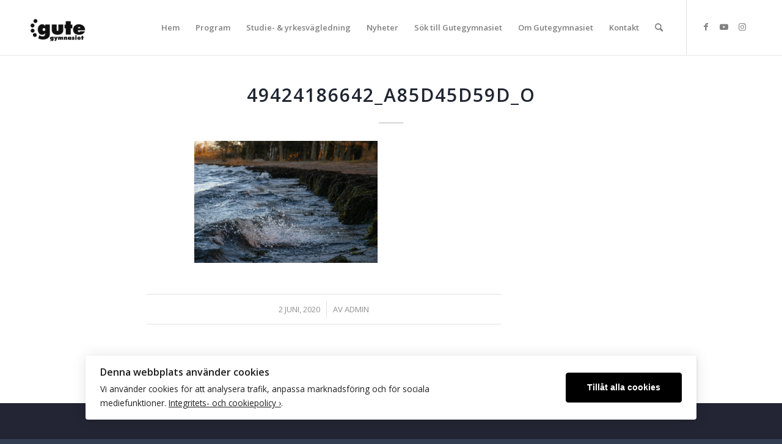

--- FILE ---
content_type: text/html; charset=UTF-8
request_url: https://gutegymnasiet.se/portfolio-item/nova/49424186642_a85d45d59d_o/
body_size: 88144
content:
<!DOCTYPE html>
<html dir="ltr" lang="sv-SE" prefix="og: https://ogp.me/ns#" class="html_stretched responsive av-preloader-disabled  html_header_top html_logo_left html_main_nav_header html_menu_right html_slim html_header_sticky html_header_shrinking_disabled html_mobile_menu_phone html_header_searchicon html_content_align_center html_header_unstick_top html_header_stretch_disabled html_minimal_header html_minimal_header_shadow html_elegant-blog html_av-submenu-hidden html_av-submenu-display-click html_av-overlay-side html_av-overlay-side-classic html_av-submenu-noclone html_entry_id_11711 av-cookies-no-cookie-consent av-no-preview av-default-lightbox html_text_menu_active av-mobile-menu-switch-default">
<head>
<meta charset="UTF-8" />
<meta name="robots" content="index, follow" />


<!-- mobile setting -->
<meta name="viewport" content="width=device-width, initial-scale=1">

<!-- Scripts/CSS and wp_head hook -->
<title>49424186642_a85d45d59d_o | Gutegymnasiet</title>

		<!-- All in One SEO 4.9.3 - aioseo.com -->
	<meta name="robots" content="max-image-preview:large" />
	<meta name="author" content="admin"/>
	<link rel="canonical" href="https://gutegymnasiet.se/portfolio-item/nova/49424186642_a85d45d59d_o/" />
	<meta name="generator" content="All in One SEO (AIOSEO) 4.9.3" />
		<meta property="og:locale" content="sv_SE" />
		<meta property="og:site_name" content="Gutegymnasiet" />
		<meta property="og:type" content="article" />
		<meta property="og:title" content="49424186642_a85d45d59d_o | Gutegymnasiet" />
		<meta property="og:url" content="https://gutegymnasiet.se/portfolio-item/nova/49424186642_a85d45d59d_o/" />
		<meta property="fb:admins" content="101694326700495" />
		<meta property="article:published_time" content="2020-06-02T12:55:31+00:00" />
		<meta property="article:modified_time" content="2020-06-02T12:55:31+00:00" />
		<meta property="article:publisher" content="https://www.facebook.com/gutegymnasiet/" />
		<meta name="twitter:card" content="summary" />
		<meta name="twitter:title" content="49424186642_a85d45d59d_o | Gutegymnasiet" />
		<script type="application/ld+json" class="aioseo-schema">
			{"@context":"https:\/\/schema.org","@graph":[{"@type":"BreadcrumbList","@id":"https:\/\/gutegymnasiet.se\/portfolio-item\/nova\/49424186642_a85d45d59d_o\/#breadcrumblist","itemListElement":[{"@type":"ListItem","@id":"https:\/\/gutegymnasiet.se#listItem","position":1,"name":"Home","item":"https:\/\/gutegymnasiet.se","nextItem":{"@type":"ListItem","@id":"https:\/\/gutegymnasiet.se\/portfolio-item\/nova\/49424186642_a85d45d59d_o\/#listItem","name":"49424186642_a85d45d59d_o"}},{"@type":"ListItem","@id":"https:\/\/gutegymnasiet.se\/portfolio-item\/nova\/49424186642_a85d45d59d_o\/#listItem","position":2,"name":"49424186642_a85d45d59d_o","previousItem":{"@type":"ListItem","@id":"https:\/\/gutegymnasiet.se#listItem","name":"Home"}}]},{"@type":"ItemPage","@id":"https:\/\/gutegymnasiet.se\/portfolio-item\/nova\/49424186642_a85d45d59d_o\/#itempage","url":"https:\/\/gutegymnasiet.se\/portfolio-item\/nova\/49424186642_a85d45d59d_o\/","name":"49424186642_a85d45d59d_o | Gutegymnasiet","inLanguage":"sv-SE","isPartOf":{"@id":"https:\/\/gutegymnasiet.se\/#website"},"breadcrumb":{"@id":"https:\/\/gutegymnasiet.se\/portfolio-item\/nova\/49424186642_a85d45d59d_o\/#breadcrumblist"},"author":{"@id":"https:\/\/gutegymnasiet.se\/author\/admin\/#author"},"creator":{"@id":"https:\/\/gutegymnasiet.se\/author\/admin\/#author"},"datePublished":"2020-06-02T14:55:31+02:00","dateModified":"2020-06-02T14:55:31+02:00"},{"@type":"Organization","@id":"https:\/\/gutegymnasiet.se\/#organization","name":"Gutegymnasiet","description":"Valet \u00e4r ditt!","url":"https:\/\/gutegymnasiet.se\/","sameAs":["https:\/\/www.facebook.com\/gutegymnasiet\/","https:\/\/www.instagram.com\/gutegymnasiet\/"]},{"@type":"Person","@id":"https:\/\/gutegymnasiet.se\/author\/admin\/#author","url":"https:\/\/gutegymnasiet.se\/author\/admin\/","name":"admin","image":{"@type":"ImageObject","@id":"https:\/\/gutegymnasiet.se\/portfolio-item\/nova\/49424186642_a85d45d59d_o\/#authorImage","url":"https:\/\/secure.gravatar.com\/avatar\/3f6dc11d3b2dacd1256c2cfbeb1a3b7a00a9ef49f6e07952949f7ac0ae440158?s=96&d=mm&r=g","width":96,"height":96,"caption":"admin"}},{"@type":"WebSite","@id":"https:\/\/gutegymnasiet.se\/#website","url":"https:\/\/gutegymnasiet.se\/","name":"Gutegymnasiet","description":"Valet \u00e4r ditt!","inLanguage":"sv-SE","publisher":{"@id":"https:\/\/gutegymnasiet.se\/#organization"}}]}
		</script>
		<!-- All in One SEO -->

<link rel='dns-prefetch' href='//stats.wp.com' />
<link rel='dns-prefetch' href='//use.fontawesome.com' />
<link rel="alternate" type="application/rss+xml" title="Gutegymnasiet &raquo; Webbflöde" href="https://gutegymnasiet.se/feed/" />
<link rel="alternate" type="application/rss+xml" title="Gutegymnasiet &raquo; Kommentarsflöde" href="https://gutegymnasiet.se/comments/feed/" />
<link rel="alternate" title="oEmbed (JSON)" type="application/json+oembed" href="https://gutegymnasiet.se/wp-json/oembed/1.0/embed?url=https%3A%2F%2Fgutegymnasiet.se%2Fportfolio-item%2Fnova%2F49424186642_a85d45d59d_o%2F" />
<link rel="alternate" title="oEmbed (XML)" type="text/xml+oembed" href="https://gutegymnasiet.se/wp-json/oembed/1.0/embed?url=https%3A%2F%2Fgutegymnasiet.se%2Fportfolio-item%2Fnova%2F49424186642_a85d45d59d_o%2F&#038;format=xml" />

<!-- google webfont font replacement -->

			<script type='text/javascript'>

				(function() {

					/*	check if webfonts are disabled by user setting via cookie - or user must opt in.	*/
					var html = document.getElementsByTagName('html')[0];
					var cookie_check = html.className.indexOf('av-cookies-needs-opt-in') >= 0 || html.className.indexOf('av-cookies-can-opt-out') >= 0;
					var allow_continue = true;
					var silent_accept_cookie = html.className.indexOf('av-cookies-user-silent-accept') >= 0;

					if( cookie_check && ! silent_accept_cookie )
					{
						if( ! document.cookie.match(/aviaCookieConsent/) || html.className.indexOf('av-cookies-session-refused') >= 0 )
						{
							allow_continue = false;
						}
						else
						{
							if( ! document.cookie.match(/aviaPrivacyRefuseCookiesHideBar/) )
							{
								allow_continue = false;
							}
							else if( ! document.cookie.match(/aviaPrivacyEssentialCookiesEnabled/) )
							{
								allow_continue = false;
							}
							else if( document.cookie.match(/aviaPrivacyGoogleWebfontsDisabled/) )
							{
								allow_continue = false;
							}
						}
					}

					if( allow_continue )
					{
						var f = document.createElement('link');

						f.type 	= 'text/css';
						f.rel 	= 'stylesheet';
						f.href 	= '//fonts.googleapis.com/css?family=Open+Sans:400,600%7CLato:300,400,700&display=auto';
						f.id 	= 'avia-google-webfont';

						document.getElementsByTagName('head')[0].appendChild(f);
					}
				})();

			</script>
			<style id='wp-img-auto-sizes-contain-inline-css' type='text/css'>
img:is([sizes=auto i],[sizes^="auto," i]){contain-intrinsic-size:3000px 1500px}
/*# sourceURL=wp-img-auto-sizes-contain-inline-css */
</style>
<link rel='stylesheet' id='avia-grid-css' href='https://gutegymnasiet.se/wp-content/themes/enfold/css/grid.css?ver=5.1.1' type='text/css' media='all' />
<link rel='stylesheet' id='avia-base-css' href='https://gutegymnasiet.se/wp-content/themes/enfold/css/base.css?ver=5.1.1' type='text/css' media='all' />
<link rel='stylesheet' id='avia-layout-css' href='https://gutegymnasiet.se/wp-content/themes/enfold/css/layout.css?ver=5.1.1' type='text/css' media='all' />
<link rel='stylesheet' id='avia-module-audioplayer-css' href='https://gutegymnasiet.se/wp-content/themes/enfold/config-templatebuilder/avia-shortcodes/audio-player/audio-player.css?ver=6.9' type='text/css' media='all' />
<link rel='stylesheet' id='avia-module-blog-css' href='https://gutegymnasiet.se/wp-content/themes/enfold/config-templatebuilder/avia-shortcodes/blog/blog.css?ver=6.9' type='text/css' media='all' />
<link rel='stylesheet' id='avia-module-postslider-css' href='https://gutegymnasiet.se/wp-content/themes/enfold/config-templatebuilder/avia-shortcodes/postslider/postslider.css?ver=6.9' type='text/css' media='all' />
<link rel='stylesheet' id='avia-module-button-css' href='https://gutegymnasiet.se/wp-content/themes/enfold/config-templatebuilder/avia-shortcodes/buttons/buttons.css?ver=6.9' type='text/css' media='all' />
<link rel='stylesheet' id='avia-module-buttonrow-css' href='https://gutegymnasiet.se/wp-content/themes/enfold/config-templatebuilder/avia-shortcodes/buttonrow/buttonrow.css?ver=6.9' type='text/css' media='all' />
<link rel='stylesheet' id='avia-module-button-fullwidth-css' href='https://gutegymnasiet.se/wp-content/themes/enfold/config-templatebuilder/avia-shortcodes/buttons_fullwidth/buttons_fullwidth.css?ver=6.9' type='text/css' media='all' />
<link rel='stylesheet' id='avia-module-catalogue-css' href='https://gutegymnasiet.se/wp-content/themes/enfold/config-templatebuilder/avia-shortcodes/catalogue/catalogue.css?ver=6.9' type='text/css' media='all' />
<link rel='stylesheet' id='avia-module-comments-css' href='https://gutegymnasiet.se/wp-content/themes/enfold/config-templatebuilder/avia-shortcodes/comments/comments.css?ver=6.9' type='text/css' media='all' />
<link rel='stylesheet' id='avia-module-contact-css' href='https://gutegymnasiet.se/wp-content/themes/enfold/config-templatebuilder/avia-shortcodes/contact/contact.css?ver=6.9' type='text/css' media='all' />
<link rel='stylesheet' id='avia-module-slideshow-css' href='https://gutegymnasiet.se/wp-content/themes/enfold/config-templatebuilder/avia-shortcodes/slideshow/slideshow.css?ver=6.9' type='text/css' media='all' />
<link rel='stylesheet' id='avia-module-slideshow-contentpartner-css' href='https://gutegymnasiet.se/wp-content/themes/enfold/config-templatebuilder/avia-shortcodes/contentslider/contentslider.css?ver=6.9' type='text/css' media='all' />
<link rel='stylesheet' id='avia-module-countdown-css' href='https://gutegymnasiet.se/wp-content/themes/enfold/config-templatebuilder/avia-shortcodes/countdown/countdown.css?ver=6.9' type='text/css' media='all' />
<link rel='stylesheet' id='avia-module-gallery-css' href='https://gutegymnasiet.se/wp-content/themes/enfold/config-templatebuilder/avia-shortcodes/gallery/gallery.css?ver=6.9' type='text/css' media='all' />
<link rel='stylesheet' id='avia-module-gallery-hor-css' href='https://gutegymnasiet.se/wp-content/themes/enfold/config-templatebuilder/avia-shortcodes/gallery_horizontal/gallery_horizontal.css?ver=6.9' type='text/css' media='all' />
<link rel='stylesheet' id='avia-module-maps-css' href='https://gutegymnasiet.se/wp-content/themes/enfold/config-templatebuilder/avia-shortcodes/google_maps/google_maps.css?ver=6.9' type='text/css' media='all' />
<link rel='stylesheet' id='avia-module-gridrow-css' href='https://gutegymnasiet.se/wp-content/themes/enfold/config-templatebuilder/avia-shortcodes/grid_row/grid_row.css?ver=6.9' type='text/css' media='all' />
<link rel='stylesheet' id='avia-module-heading-css' href='https://gutegymnasiet.se/wp-content/themes/enfold/config-templatebuilder/avia-shortcodes/heading/heading.css?ver=6.9' type='text/css' media='all' />
<link rel='stylesheet' id='avia-module-rotator-css' href='https://gutegymnasiet.se/wp-content/themes/enfold/config-templatebuilder/avia-shortcodes/headline_rotator/headline_rotator.css?ver=6.9' type='text/css' media='all' />
<link rel='stylesheet' id='avia-module-hr-css' href='https://gutegymnasiet.se/wp-content/themes/enfold/config-templatebuilder/avia-shortcodes/hr/hr.css?ver=6.9' type='text/css' media='all' />
<link rel='stylesheet' id='avia-module-icon-css' href='https://gutegymnasiet.se/wp-content/themes/enfold/config-templatebuilder/avia-shortcodes/icon/icon.css?ver=6.9' type='text/css' media='all' />
<link rel='stylesheet' id='avia-module-icon-circles-css' href='https://gutegymnasiet.se/wp-content/themes/enfold/config-templatebuilder/avia-shortcodes/icon_circles/icon_circles.css?ver=6.9' type='text/css' media='all' />
<link rel='stylesheet' id='avia-module-iconbox-css' href='https://gutegymnasiet.se/wp-content/themes/enfold/config-templatebuilder/avia-shortcodes/iconbox/iconbox.css?ver=6.9' type='text/css' media='all' />
<link rel='stylesheet' id='avia-module-icongrid-css' href='https://gutegymnasiet.se/wp-content/themes/enfold/config-templatebuilder/avia-shortcodes/icongrid/icongrid.css?ver=6.9' type='text/css' media='all' />
<link rel='stylesheet' id='avia-module-iconlist-css' href='https://gutegymnasiet.se/wp-content/themes/enfold/config-templatebuilder/avia-shortcodes/iconlist/iconlist.css?ver=6.9' type='text/css' media='all' />
<link rel='stylesheet' id='avia-module-image-css' href='https://gutegymnasiet.se/wp-content/themes/enfold/config-templatebuilder/avia-shortcodes/image/image.css?ver=6.9' type='text/css' media='all' />
<link rel='stylesheet' id='avia-module-hotspot-css' href='https://gutegymnasiet.se/wp-content/themes/enfold/config-templatebuilder/avia-shortcodes/image_hotspots/image_hotspots.css?ver=6.9' type='text/css' media='all' />
<link rel='stylesheet' id='avia-module-magazine-css' href='https://gutegymnasiet.se/wp-content/themes/enfold/config-templatebuilder/avia-shortcodes/magazine/magazine.css?ver=6.9' type='text/css' media='all' />
<link rel='stylesheet' id='avia-module-masonry-css' href='https://gutegymnasiet.se/wp-content/themes/enfold/config-templatebuilder/avia-shortcodes/masonry_entries/masonry_entries.css?ver=6.9' type='text/css' media='all' />
<link rel='stylesheet' id='avia-siteloader-css' href='https://gutegymnasiet.se/wp-content/themes/enfold/css/avia-snippet-site-preloader.css?ver=6.9' type='text/css' media='all' />
<link rel='stylesheet' id='avia-module-menu-css' href='https://gutegymnasiet.se/wp-content/themes/enfold/config-templatebuilder/avia-shortcodes/menu/menu.css?ver=6.9' type='text/css' media='all' />
<link rel='stylesheet' id='avia-module-notification-css' href='https://gutegymnasiet.se/wp-content/themes/enfold/config-templatebuilder/avia-shortcodes/notification/notification.css?ver=6.9' type='text/css' media='all' />
<link rel='stylesheet' id='avia-module-numbers-css' href='https://gutegymnasiet.se/wp-content/themes/enfold/config-templatebuilder/avia-shortcodes/numbers/numbers.css?ver=6.9' type='text/css' media='all' />
<link rel='stylesheet' id='avia-module-portfolio-css' href='https://gutegymnasiet.se/wp-content/themes/enfold/config-templatebuilder/avia-shortcodes/portfolio/portfolio.css?ver=6.9' type='text/css' media='all' />
<link rel='stylesheet' id='avia-module-post-metadata-css' href='https://gutegymnasiet.se/wp-content/themes/enfold/config-templatebuilder/avia-shortcodes/post_metadata/post_metadata.css?ver=6.9' type='text/css' media='all' />
<link rel='stylesheet' id='avia-module-progress-bar-css' href='https://gutegymnasiet.se/wp-content/themes/enfold/config-templatebuilder/avia-shortcodes/progressbar/progressbar.css?ver=6.9' type='text/css' media='all' />
<link rel='stylesheet' id='avia-module-promobox-css' href='https://gutegymnasiet.se/wp-content/themes/enfold/config-templatebuilder/avia-shortcodes/promobox/promobox.css?ver=6.9' type='text/css' media='all' />
<link rel='stylesheet' id='avia-sc-search-css' href='https://gutegymnasiet.se/wp-content/themes/enfold/config-templatebuilder/avia-shortcodes/search/search.css?ver=6.9' type='text/css' media='all' />
<link rel='stylesheet' id='avia-module-slideshow-accordion-css' href='https://gutegymnasiet.se/wp-content/themes/enfold/config-templatebuilder/avia-shortcodes/slideshow_accordion/slideshow_accordion.css?ver=6.9' type='text/css' media='all' />
<link rel='stylesheet' id='avia-module-slideshow-feature-image-css' href='https://gutegymnasiet.se/wp-content/themes/enfold/config-templatebuilder/avia-shortcodes/slideshow_feature_image/slideshow_feature_image.css?ver=6.9' type='text/css' media='all' />
<link rel='stylesheet' id='avia-module-slideshow-fullsize-css' href='https://gutegymnasiet.se/wp-content/themes/enfold/config-templatebuilder/avia-shortcodes/slideshow_fullsize/slideshow_fullsize.css?ver=6.9' type='text/css' media='all' />
<link rel='stylesheet' id='avia-module-slideshow-fullscreen-css' href='https://gutegymnasiet.se/wp-content/themes/enfold/config-templatebuilder/avia-shortcodes/slideshow_fullscreen/slideshow_fullscreen.css?ver=6.9' type='text/css' media='all' />
<link rel='stylesheet' id='avia-module-slideshow-ls-css' href='https://gutegymnasiet.se/wp-content/themes/enfold/config-templatebuilder/avia-shortcodes/slideshow_layerslider/slideshow_layerslider.css?ver=6.9' type='text/css' media='all' />
<link rel='stylesheet' id='avia-module-social-css' href='https://gutegymnasiet.se/wp-content/themes/enfold/config-templatebuilder/avia-shortcodes/social_share/social_share.css?ver=6.9' type='text/css' media='all' />
<link rel='stylesheet' id='avia-module-tabsection-css' href='https://gutegymnasiet.se/wp-content/themes/enfold/config-templatebuilder/avia-shortcodes/tab_section/tab_section.css?ver=6.9' type='text/css' media='all' />
<link rel='stylesheet' id='avia-module-table-css' href='https://gutegymnasiet.se/wp-content/themes/enfold/config-templatebuilder/avia-shortcodes/table/table.css?ver=6.9' type='text/css' media='all' />
<link rel='stylesheet' id='avia-module-tabs-css' href='https://gutegymnasiet.se/wp-content/themes/enfold/config-templatebuilder/avia-shortcodes/tabs/tabs.css?ver=6.9' type='text/css' media='all' />
<link rel='stylesheet' id='avia-module-team-css' href='https://gutegymnasiet.se/wp-content/themes/enfold/config-templatebuilder/avia-shortcodes/team/team.css?ver=6.9' type='text/css' media='all' />
<link rel='stylesheet' id='avia-module-testimonials-css' href='https://gutegymnasiet.se/wp-content/themes/enfold/config-templatebuilder/avia-shortcodes/testimonials/testimonials.css?ver=6.9' type='text/css' media='all' />
<link rel='stylesheet' id='avia-module-timeline-css' href='https://gutegymnasiet.se/wp-content/themes/enfold/config-templatebuilder/avia-shortcodes/timeline/timeline.css?ver=6.9' type='text/css' media='all' />
<link rel='stylesheet' id='avia-module-toggles-css' href='https://gutegymnasiet.se/wp-content/themes/enfold/config-templatebuilder/avia-shortcodes/toggles/toggles.css?ver=6.9' type='text/css' media='all' />
<link rel='stylesheet' id='avia-module-video-css' href='https://gutegymnasiet.se/wp-content/themes/enfold/config-templatebuilder/avia-shortcodes/video/video.css?ver=6.9' type='text/css' media='all' />
<style id='wp-emoji-styles-inline-css' type='text/css'>

	img.wp-smiley, img.emoji {
		display: inline !important;
		border: none !important;
		box-shadow: none !important;
		height: 1em !important;
		width: 1em !important;
		margin: 0 0.07em !important;
		vertical-align: -0.1em !important;
		background: none !important;
		padding: 0 !important;
	}
/*# sourceURL=wp-emoji-styles-inline-css */
</style>
<style id='wp-block-library-inline-css' type='text/css'>
:root{--wp-block-synced-color:#7a00df;--wp-block-synced-color--rgb:122,0,223;--wp-bound-block-color:var(--wp-block-synced-color);--wp-editor-canvas-background:#ddd;--wp-admin-theme-color:#007cba;--wp-admin-theme-color--rgb:0,124,186;--wp-admin-theme-color-darker-10:#006ba1;--wp-admin-theme-color-darker-10--rgb:0,107,160.5;--wp-admin-theme-color-darker-20:#005a87;--wp-admin-theme-color-darker-20--rgb:0,90,135;--wp-admin-border-width-focus:2px}@media (min-resolution:192dpi){:root{--wp-admin-border-width-focus:1.5px}}.wp-element-button{cursor:pointer}:root .has-very-light-gray-background-color{background-color:#eee}:root .has-very-dark-gray-background-color{background-color:#313131}:root .has-very-light-gray-color{color:#eee}:root .has-very-dark-gray-color{color:#313131}:root .has-vivid-green-cyan-to-vivid-cyan-blue-gradient-background{background:linear-gradient(135deg,#00d084,#0693e3)}:root .has-purple-crush-gradient-background{background:linear-gradient(135deg,#34e2e4,#4721fb 50%,#ab1dfe)}:root .has-hazy-dawn-gradient-background{background:linear-gradient(135deg,#faaca8,#dad0ec)}:root .has-subdued-olive-gradient-background{background:linear-gradient(135deg,#fafae1,#67a671)}:root .has-atomic-cream-gradient-background{background:linear-gradient(135deg,#fdd79a,#004a59)}:root .has-nightshade-gradient-background{background:linear-gradient(135deg,#330968,#31cdcf)}:root .has-midnight-gradient-background{background:linear-gradient(135deg,#020381,#2874fc)}:root{--wp--preset--font-size--normal:16px;--wp--preset--font-size--huge:42px}.has-regular-font-size{font-size:1em}.has-larger-font-size{font-size:2.625em}.has-normal-font-size{font-size:var(--wp--preset--font-size--normal)}.has-huge-font-size{font-size:var(--wp--preset--font-size--huge)}.has-text-align-center{text-align:center}.has-text-align-left{text-align:left}.has-text-align-right{text-align:right}.has-fit-text{white-space:nowrap!important}#end-resizable-editor-section{display:none}.aligncenter{clear:both}.items-justified-left{justify-content:flex-start}.items-justified-center{justify-content:center}.items-justified-right{justify-content:flex-end}.items-justified-space-between{justify-content:space-between}.screen-reader-text{border:0;clip-path:inset(50%);height:1px;margin:-1px;overflow:hidden;padding:0;position:absolute;width:1px;word-wrap:normal!important}.screen-reader-text:focus{background-color:#ddd;clip-path:none;color:#444;display:block;font-size:1em;height:auto;left:5px;line-height:normal;padding:15px 23px 14px;text-decoration:none;top:5px;width:auto;z-index:100000}html :where(.has-border-color){border-style:solid}html :where([style*=border-top-color]){border-top-style:solid}html :where([style*=border-right-color]){border-right-style:solid}html :where([style*=border-bottom-color]){border-bottom-style:solid}html :where([style*=border-left-color]){border-left-style:solid}html :where([style*=border-width]){border-style:solid}html :where([style*=border-top-width]){border-top-style:solid}html :where([style*=border-right-width]){border-right-style:solid}html :where([style*=border-bottom-width]){border-bottom-style:solid}html :where([style*=border-left-width]){border-left-style:solid}html :where(img[class*=wp-image-]){height:auto;max-width:100%}:where(figure){margin:0 0 1em}html :where(.is-position-sticky){--wp-admin--admin-bar--position-offset:var(--wp-admin--admin-bar--height,0px)}@media screen and (max-width:600px){html :where(.is-position-sticky){--wp-admin--admin-bar--position-offset:0px}}

/*# sourceURL=wp-block-library-inline-css */
</style><style id='global-styles-inline-css' type='text/css'>
:root{--wp--preset--aspect-ratio--square: 1;--wp--preset--aspect-ratio--4-3: 4/3;--wp--preset--aspect-ratio--3-4: 3/4;--wp--preset--aspect-ratio--3-2: 3/2;--wp--preset--aspect-ratio--2-3: 2/3;--wp--preset--aspect-ratio--16-9: 16/9;--wp--preset--aspect-ratio--9-16: 9/16;--wp--preset--color--black: #000000;--wp--preset--color--cyan-bluish-gray: #abb8c3;--wp--preset--color--white: #ffffff;--wp--preset--color--pale-pink: #f78da7;--wp--preset--color--vivid-red: #cf2e2e;--wp--preset--color--luminous-vivid-orange: #ff6900;--wp--preset--color--luminous-vivid-amber: #fcb900;--wp--preset--color--light-green-cyan: #7bdcb5;--wp--preset--color--vivid-green-cyan: #00d084;--wp--preset--color--pale-cyan-blue: #8ed1fc;--wp--preset--color--vivid-cyan-blue: #0693e3;--wp--preset--color--vivid-purple: #9b51e0;--wp--preset--color--metallic-red: #b02b2c;--wp--preset--color--maximum-yellow-red: #edae44;--wp--preset--color--yellow-sun: #eeee22;--wp--preset--color--palm-leaf: #83a846;--wp--preset--color--aero: #7bb0e7;--wp--preset--color--old-lavender: #745f7e;--wp--preset--color--steel-teal: #5f8789;--wp--preset--color--raspberry-pink: #d65799;--wp--preset--color--medium-turquoise: #4ecac2;--wp--preset--gradient--vivid-cyan-blue-to-vivid-purple: linear-gradient(135deg,rgb(6,147,227) 0%,rgb(155,81,224) 100%);--wp--preset--gradient--light-green-cyan-to-vivid-green-cyan: linear-gradient(135deg,rgb(122,220,180) 0%,rgb(0,208,130) 100%);--wp--preset--gradient--luminous-vivid-amber-to-luminous-vivid-orange: linear-gradient(135deg,rgb(252,185,0) 0%,rgb(255,105,0) 100%);--wp--preset--gradient--luminous-vivid-orange-to-vivid-red: linear-gradient(135deg,rgb(255,105,0) 0%,rgb(207,46,46) 100%);--wp--preset--gradient--very-light-gray-to-cyan-bluish-gray: linear-gradient(135deg,rgb(238,238,238) 0%,rgb(169,184,195) 100%);--wp--preset--gradient--cool-to-warm-spectrum: linear-gradient(135deg,rgb(74,234,220) 0%,rgb(151,120,209) 20%,rgb(207,42,186) 40%,rgb(238,44,130) 60%,rgb(251,105,98) 80%,rgb(254,248,76) 100%);--wp--preset--gradient--blush-light-purple: linear-gradient(135deg,rgb(255,206,236) 0%,rgb(152,150,240) 100%);--wp--preset--gradient--blush-bordeaux: linear-gradient(135deg,rgb(254,205,165) 0%,rgb(254,45,45) 50%,rgb(107,0,62) 100%);--wp--preset--gradient--luminous-dusk: linear-gradient(135deg,rgb(255,203,112) 0%,rgb(199,81,192) 50%,rgb(65,88,208) 100%);--wp--preset--gradient--pale-ocean: linear-gradient(135deg,rgb(255,245,203) 0%,rgb(182,227,212) 50%,rgb(51,167,181) 100%);--wp--preset--gradient--electric-grass: linear-gradient(135deg,rgb(202,248,128) 0%,rgb(113,206,126) 100%);--wp--preset--gradient--midnight: linear-gradient(135deg,rgb(2,3,129) 0%,rgb(40,116,252) 100%);--wp--preset--font-size--small: 1rem;--wp--preset--font-size--medium: 1.125rem;--wp--preset--font-size--large: 1.75rem;--wp--preset--font-size--x-large: clamp(1.75rem, 3vw, 2.25rem);--wp--preset--spacing--20: 0.44rem;--wp--preset--spacing--30: 0.67rem;--wp--preset--spacing--40: 1rem;--wp--preset--spacing--50: 1.5rem;--wp--preset--spacing--60: 2.25rem;--wp--preset--spacing--70: 3.38rem;--wp--preset--spacing--80: 5.06rem;--wp--preset--shadow--natural: 6px 6px 9px rgba(0, 0, 0, 0.2);--wp--preset--shadow--deep: 12px 12px 50px rgba(0, 0, 0, 0.4);--wp--preset--shadow--sharp: 6px 6px 0px rgba(0, 0, 0, 0.2);--wp--preset--shadow--outlined: 6px 6px 0px -3px rgb(255, 255, 255), 6px 6px rgb(0, 0, 0);--wp--preset--shadow--crisp: 6px 6px 0px rgb(0, 0, 0);}:root { --wp--style--global--content-size: 800px;--wp--style--global--wide-size: 1130px; }:where(body) { margin: 0; }.wp-site-blocks > .alignleft { float: left; margin-right: 2em; }.wp-site-blocks > .alignright { float: right; margin-left: 2em; }.wp-site-blocks > .aligncenter { justify-content: center; margin-left: auto; margin-right: auto; }:where(.is-layout-flex){gap: 0.5em;}:where(.is-layout-grid){gap: 0.5em;}.is-layout-flow > .alignleft{float: left;margin-inline-start: 0;margin-inline-end: 2em;}.is-layout-flow > .alignright{float: right;margin-inline-start: 2em;margin-inline-end: 0;}.is-layout-flow > .aligncenter{margin-left: auto !important;margin-right: auto !important;}.is-layout-constrained > .alignleft{float: left;margin-inline-start: 0;margin-inline-end: 2em;}.is-layout-constrained > .alignright{float: right;margin-inline-start: 2em;margin-inline-end: 0;}.is-layout-constrained > .aligncenter{margin-left: auto !important;margin-right: auto !important;}.is-layout-constrained > :where(:not(.alignleft):not(.alignright):not(.alignfull)){max-width: var(--wp--style--global--content-size);margin-left: auto !important;margin-right: auto !important;}.is-layout-constrained > .alignwide{max-width: var(--wp--style--global--wide-size);}body .is-layout-flex{display: flex;}.is-layout-flex{flex-wrap: wrap;align-items: center;}.is-layout-flex > :is(*, div){margin: 0;}body .is-layout-grid{display: grid;}.is-layout-grid > :is(*, div){margin: 0;}body{padding-top: 0px;padding-right: 0px;padding-bottom: 0px;padding-left: 0px;}a:where(:not(.wp-element-button)){text-decoration: underline;}:root :where(.wp-element-button, .wp-block-button__link){background-color: #32373c;border-width: 0;color: #fff;font-family: inherit;font-size: inherit;font-style: inherit;font-weight: inherit;letter-spacing: inherit;line-height: inherit;padding-top: calc(0.667em + 2px);padding-right: calc(1.333em + 2px);padding-bottom: calc(0.667em + 2px);padding-left: calc(1.333em + 2px);text-decoration: none;text-transform: inherit;}.has-black-color{color: var(--wp--preset--color--black) !important;}.has-cyan-bluish-gray-color{color: var(--wp--preset--color--cyan-bluish-gray) !important;}.has-white-color{color: var(--wp--preset--color--white) !important;}.has-pale-pink-color{color: var(--wp--preset--color--pale-pink) !important;}.has-vivid-red-color{color: var(--wp--preset--color--vivid-red) !important;}.has-luminous-vivid-orange-color{color: var(--wp--preset--color--luminous-vivid-orange) !important;}.has-luminous-vivid-amber-color{color: var(--wp--preset--color--luminous-vivid-amber) !important;}.has-light-green-cyan-color{color: var(--wp--preset--color--light-green-cyan) !important;}.has-vivid-green-cyan-color{color: var(--wp--preset--color--vivid-green-cyan) !important;}.has-pale-cyan-blue-color{color: var(--wp--preset--color--pale-cyan-blue) !important;}.has-vivid-cyan-blue-color{color: var(--wp--preset--color--vivid-cyan-blue) !important;}.has-vivid-purple-color{color: var(--wp--preset--color--vivid-purple) !important;}.has-metallic-red-color{color: var(--wp--preset--color--metallic-red) !important;}.has-maximum-yellow-red-color{color: var(--wp--preset--color--maximum-yellow-red) !important;}.has-yellow-sun-color{color: var(--wp--preset--color--yellow-sun) !important;}.has-palm-leaf-color{color: var(--wp--preset--color--palm-leaf) !important;}.has-aero-color{color: var(--wp--preset--color--aero) !important;}.has-old-lavender-color{color: var(--wp--preset--color--old-lavender) !important;}.has-steel-teal-color{color: var(--wp--preset--color--steel-teal) !important;}.has-raspberry-pink-color{color: var(--wp--preset--color--raspberry-pink) !important;}.has-medium-turquoise-color{color: var(--wp--preset--color--medium-turquoise) !important;}.has-black-background-color{background-color: var(--wp--preset--color--black) !important;}.has-cyan-bluish-gray-background-color{background-color: var(--wp--preset--color--cyan-bluish-gray) !important;}.has-white-background-color{background-color: var(--wp--preset--color--white) !important;}.has-pale-pink-background-color{background-color: var(--wp--preset--color--pale-pink) !important;}.has-vivid-red-background-color{background-color: var(--wp--preset--color--vivid-red) !important;}.has-luminous-vivid-orange-background-color{background-color: var(--wp--preset--color--luminous-vivid-orange) !important;}.has-luminous-vivid-amber-background-color{background-color: var(--wp--preset--color--luminous-vivid-amber) !important;}.has-light-green-cyan-background-color{background-color: var(--wp--preset--color--light-green-cyan) !important;}.has-vivid-green-cyan-background-color{background-color: var(--wp--preset--color--vivid-green-cyan) !important;}.has-pale-cyan-blue-background-color{background-color: var(--wp--preset--color--pale-cyan-blue) !important;}.has-vivid-cyan-blue-background-color{background-color: var(--wp--preset--color--vivid-cyan-blue) !important;}.has-vivid-purple-background-color{background-color: var(--wp--preset--color--vivid-purple) !important;}.has-metallic-red-background-color{background-color: var(--wp--preset--color--metallic-red) !important;}.has-maximum-yellow-red-background-color{background-color: var(--wp--preset--color--maximum-yellow-red) !important;}.has-yellow-sun-background-color{background-color: var(--wp--preset--color--yellow-sun) !important;}.has-palm-leaf-background-color{background-color: var(--wp--preset--color--palm-leaf) !important;}.has-aero-background-color{background-color: var(--wp--preset--color--aero) !important;}.has-old-lavender-background-color{background-color: var(--wp--preset--color--old-lavender) !important;}.has-steel-teal-background-color{background-color: var(--wp--preset--color--steel-teal) !important;}.has-raspberry-pink-background-color{background-color: var(--wp--preset--color--raspberry-pink) !important;}.has-medium-turquoise-background-color{background-color: var(--wp--preset--color--medium-turquoise) !important;}.has-black-border-color{border-color: var(--wp--preset--color--black) !important;}.has-cyan-bluish-gray-border-color{border-color: var(--wp--preset--color--cyan-bluish-gray) !important;}.has-white-border-color{border-color: var(--wp--preset--color--white) !important;}.has-pale-pink-border-color{border-color: var(--wp--preset--color--pale-pink) !important;}.has-vivid-red-border-color{border-color: var(--wp--preset--color--vivid-red) !important;}.has-luminous-vivid-orange-border-color{border-color: var(--wp--preset--color--luminous-vivid-orange) !important;}.has-luminous-vivid-amber-border-color{border-color: var(--wp--preset--color--luminous-vivid-amber) !important;}.has-light-green-cyan-border-color{border-color: var(--wp--preset--color--light-green-cyan) !important;}.has-vivid-green-cyan-border-color{border-color: var(--wp--preset--color--vivid-green-cyan) !important;}.has-pale-cyan-blue-border-color{border-color: var(--wp--preset--color--pale-cyan-blue) !important;}.has-vivid-cyan-blue-border-color{border-color: var(--wp--preset--color--vivid-cyan-blue) !important;}.has-vivid-purple-border-color{border-color: var(--wp--preset--color--vivid-purple) !important;}.has-metallic-red-border-color{border-color: var(--wp--preset--color--metallic-red) !important;}.has-maximum-yellow-red-border-color{border-color: var(--wp--preset--color--maximum-yellow-red) !important;}.has-yellow-sun-border-color{border-color: var(--wp--preset--color--yellow-sun) !important;}.has-palm-leaf-border-color{border-color: var(--wp--preset--color--palm-leaf) !important;}.has-aero-border-color{border-color: var(--wp--preset--color--aero) !important;}.has-old-lavender-border-color{border-color: var(--wp--preset--color--old-lavender) !important;}.has-steel-teal-border-color{border-color: var(--wp--preset--color--steel-teal) !important;}.has-raspberry-pink-border-color{border-color: var(--wp--preset--color--raspberry-pink) !important;}.has-medium-turquoise-border-color{border-color: var(--wp--preset--color--medium-turquoise) !important;}.has-vivid-cyan-blue-to-vivid-purple-gradient-background{background: var(--wp--preset--gradient--vivid-cyan-blue-to-vivid-purple) !important;}.has-light-green-cyan-to-vivid-green-cyan-gradient-background{background: var(--wp--preset--gradient--light-green-cyan-to-vivid-green-cyan) !important;}.has-luminous-vivid-amber-to-luminous-vivid-orange-gradient-background{background: var(--wp--preset--gradient--luminous-vivid-amber-to-luminous-vivid-orange) !important;}.has-luminous-vivid-orange-to-vivid-red-gradient-background{background: var(--wp--preset--gradient--luminous-vivid-orange-to-vivid-red) !important;}.has-very-light-gray-to-cyan-bluish-gray-gradient-background{background: var(--wp--preset--gradient--very-light-gray-to-cyan-bluish-gray) !important;}.has-cool-to-warm-spectrum-gradient-background{background: var(--wp--preset--gradient--cool-to-warm-spectrum) !important;}.has-blush-light-purple-gradient-background{background: var(--wp--preset--gradient--blush-light-purple) !important;}.has-blush-bordeaux-gradient-background{background: var(--wp--preset--gradient--blush-bordeaux) !important;}.has-luminous-dusk-gradient-background{background: var(--wp--preset--gradient--luminous-dusk) !important;}.has-pale-ocean-gradient-background{background: var(--wp--preset--gradient--pale-ocean) !important;}.has-electric-grass-gradient-background{background: var(--wp--preset--gradient--electric-grass) !important;}.has-midnight-gradient-background{background: var(--wp--preset--gradient--midnight) !important;}.has-small-font-size{font-size: var(--wp--preset--font-size--small) !important;}.has-medium-font-size{font-size: var(--wp--preset--font-size--medium) !important;}.has-large-font-size{font-size: var(--wp--preset--font-size--large) !important;}.has-x-large-font-size{font-size: var(--wp--preset--font-size--x-large) !important;}
/*# sourceURL=global-styles-inline-css */
</style>

<link rel='stylesheet' id='ilmenite-cookie-consent-css' href='https://gutegymnasiet.se/wp-content/plugins/ilmenite-cookie-consent/assets/styles/dist/cookie-banner.css?ver=3.3.0' type='text/css' media='all' />
<link rel='stylesheet' id='wpvrfontawesome-css' href='https://use.fontawesome.com/releases/v6.5.1/css/all.css?ver=8.5.52' type='text/css' media='all' />
<link rel='stylesheet' id='panellium-css-css' href='https://gutegymnasiet.se/wp-content/plugins/wpvr/public/lib/pannellum/src/css/pannellum.css?ver=1' type='text/css' media='all' />
<link rel='stylesheet' id='videojs-css-css' href='https://gutegymnasiet.se/wp-content/plugins/wpvr/public/lib/pannellum/src/css/video-js.css?ver=1' type='text/css' media='all' />
<link rel='stylesheet' id='videojs-vr-css-css' href='https://gutegymnasiet.se/wp-content/plugins/wpvr/public/lib/videojs-vr/videojs-vr.css?ver=1' type='text/css' media='all' />
<link rel='stylesheet' id='owl-css-css' href='https://gutegymnasiet.se/wp-content/plugins/wpvr/public/css/owl.carousel.css?ver=8.5.52' type='text/css' media='all' />
<link rel='stylesheet' id='wpvr-css' href='https://gutegymnasiet.se/wp-content/plugins/wpvr/public/css/wpvr-public.css?ver=8.5.52' type='text/css' media='all' />
<link rel='stylesheet' id='avia-scs-css' href='https://gutegymnasiet.se/wp-content/themes/enfold/css/shortcodes.css?ver=5.1.1' type='text/css' media='all' />
<link rel='stylesheet' id='avia-popup-css-css' href='https://gutegymnasiet.se/wp-content/themes/enfold/js/aviapopup/magnific-popup.css?ver=5.1.1' type='text/css' media='screen' />
<link rel='stylesheet' id='avia-lightbox-css' href='https://gutegymnasiet.se/wp-content/themes/enfold/css/avia-snippet-lightbox.css?ver=5.1.1' type='text/css' media='screen' />
<link rel='stylesheet' id='avia-widget-css-css' href='https://gutegymnasiet.se/wp-content/themes/enfold/css/avia-snippet-widget.css?ver=5.1.1' type='text/css' media='screen' />
<link rel='stylesheet' id='avia-dynamic-css' href='https://gutegymnasiet.se/wp-content/uploads/dynamic_avia/enfold.css?ver=658410102aff0' type='text/css' media='all' />
<link rel='stylesheet' id='avia-custom-css' href='https://gutegymnasiet.se/wp-content/themes/enfold/css/custom.css?ver=5.1.1' type='text/css' media='all' />
<link rel='stylesheet' id='dflip-style-css' href='https://gutegymnasiet.se/wp-content/plugins/3d-flipbook-dflip-lite/assets/css/dflip.min.css?ver=2.4.20' type='text/css' media='all' />
<script type="text/javascript" src="https://gutegymnasiet.se/wp-includes/js/jquery/jquery.min.js?ver=3.7.1" id="jquery-core-js"></script>
<script type="text/javascript" src="https://gutegymnasiet.se/wp-includes/js/jquery/jquery-migrate.min.js?ver=3.4.1" id="jquery-migrate-js"></script>
<script type="text/javascript" id="ilcc-vendor-js-before">
/* <![CDATA[ */
window.YETT_BLACKLIST = [/facebook.com/,/connect.facebook.net/,/doubleclick.net/,/hs-scripts.com/,/linkedin.com/,/licdn.com/,/bing.com/,/googleadservices.com/,/google-analytics.com/,/googletagmanager.com/,/hotjar.com/];

//# sourceURL=ilcc-vendor-js-before
/* ]]> */
</script>
<script type="text/javascript" src="https://gutegymnasiet.se/wp-content/plugins/ilmenite-cookie-consent/assets/scripts/dist/cookie-banner-vendor.js?ver=3.3.0" id="ilcc-vendor-js"></script>
<script type="text/javascript" src="https://gutegymnasiet.se/wp-content/plugins/wpvr/public/lib/pannellum/src/js/pannellum.js?ver=1" id="panellium-js-js"></script>
<script type="text/javascript" src="https://gutegymnasiet.se/wp-content/plugins/wpvr/public/lib/pannellum/src/js/libpannellum.js?ver=1" id="panelliumlib-js-js"></script>
<script type="text/javascript" src="https://gutegymnasiet.se/wp-content/plugins/wpvr/public/js/video.js?ver=1" id="videojs-js-js"></script>
<script type="text/javascript" src="https://gutegymnasiet.se/wp-content/plugins/wpvr/public/lib/videojs-vr/videojs-vr.js?ver=1" id="videojsvr-js-js"></script>
<script type="text/javascript" src="https://gutegymnasiet.se/wp-content/plugins/wpvr/public/lib/pannellum/src/js/videojs-pannellum-plugin.js?ver=1" id="panelliumvid-js-js"></script>
<script type="text/javascript" src="https://gutegymnasiet.se/wp-content/plugins/wpvr/public/js/owl.carousel.js?ver=6.9" id="owl-js-js"></script>
<script type="text/javascript" src="https://gutegymnasiet.se/wp-content/plugins/wpvr/public/js/jquery.cookie.js?ver=1" id="jquery_cookie-js"></script>
<script type="text/javascript" src="https://gutegymnasiet.se/wp-content/themes/enfold/js/avia-compat.js?ver=5.1.1" id="avia-compat-js"></script>
<link rel="https://api.w.org/" href="https://gutegymnasiet.se/wp-json/" /><link rel="alternate" title="JSON" type="application/json" href="https://gutegymnasiet.se/wp-json/wp/v2/media/11711" /><link rel="EditURI" type="application/rsd+xml" title="RSD" href="https://gutegymnasiet.se/xmlrpc.php?rsd" />
<meta name="generator" content="WordPress 6.9" />
<link rel='shortlink' href='https://gutegymnasiet.se/?p=11711' />
<!-- Global site tag (gtag.js) - Google Ads: 314376128 -->
<script async src="https://www.googletagmanager.com/gtag/js?id=AW-314376128"></script>
<script>
  window.dataLayer = window.dataLayer || [];
  function gtag(){dataLayer.push(arguments);}
  gtag('js', new Date());

  gtag('config', 'AW-314376128');
</script>	<style>img#wpstats{display:none}</style>
		<link rel="profile" href="http://gmpg.org/xfn/11" />
<link rel="alternate" type="application/rss+xml" title="Gutegymnasiet RSS2 Feed" href="https://gutegymnasiet.se/feed/" />
<link rel="pingback" href="https://gutegymnasiet.se/xmlrpc.php" />
<!--[if lt IE 9]><script src="https://gutegymnasiet.se/wp-content/themes/enfold/js/html5shiv.js"></script><![endif]-->

<link rel="icon" href="https://gutegymnasiet.se/wp-content/uploads/2021/05/cropped-Favicon_Transparent-32x32.png" sizes="32x32" />
<link rel="icon" href="https://gutegymnasiet.se/wp-content/uploads/2021/05/cropped-Favicon_Transparent-192x192.png" sizes="192x192" />
<link rel="apple-touch-icon" href="https://gutegymnasiet.se/wp-content/uploads/2021/05/cropped-Favicon_Transparent-180x180.png" />
<meta name="msapplication-TileImage" content="https://gutegymnasiet.se/wp-content/uploads/2021/05/cropped-Favicon_Transparent-270x270.png" />
<style type='text/css'>
@font-face {font-family: 'entypo-fontello'; font-weight: normal; font-style: normal; font-display: auto;
src: url('https://gutegymnasiet.se/wp-content/themes/enfold/config-templatebuilder/avia-template-builder/assets/fonts/entypo-fontello.woff2') format('woff2'),
url('https://gutegymnasiet.se/wp-content/themes/enfold/config-templatebuilder/avia-template-builder/assets/fonts/entypo-fontello.woff') format('woff'),
url('https://gutegymnasiet.se/wp-content/themes/enfold/config-templatebuilder/avia-template-builder/assets/fonts/entypo-fontello.ttf') format('truetype'),
url('https://gutegymnasiet.se/wp-content/themes/enfold/config-templatebuilder/avia-template-builder/assets/fonts/entypo-fontello.svg#entypo-fontello') format('svg'),
url('https://gutegymnasiet.se/wp-content/themes/enfold/config-templatebuilder/avia-template-builder/assets/fonts/entypo-fontello.eot'),
url('https://gutegymnasiet.se/wp-content/themes/enfold/config-templatebuilder/avia-template-builder/assets/fonts/entypo-fontello.eot?#iefix') format('embedded-opentype');
} #top .avia-font-entypo-fontello, body .avia-font-entypo-fontello, html body [data-av_iconfont='entypo-fontello']:before{ font-family: 'entypo-fontello'; }

@font-face {font-family: 'siffrorpeder'; font-weight: normal; font-style: normal; font-display: auto;
src: url('https://gutegymnasiet.se/wp-content/uploads/avia_fonts/siffrorpeder/siffrorpeder.woff2') format('woff2'),
url('https://gutegymnasiet.se/wp-content/uploads/avia_fonts/siffrorpeder/siffrorpeder.woff') format('woff'),
url('https://gutegymnasiet.se/wp-content/uploads/avia_fonts/siffrorpeder/siffrorpeder.ttf') format('truetype'),
url('https://gutegymnasiet.se/wp-content/uploads/avia_fonts/siffrorpeder/siffrorpeder.svg#siffrorpeder') format('svg'),
url('https://gutegymnasiet.se/wp-content/uploads/avia_fonts/siffrorpeder/siffrorpeder.eot'),
url('https://gutegymnasiet.se/wp-content/uploads/avia_fonts/siffrorpeder/siffrorpeder.eot?#iefix') format('embedded-opentype');
} #top .avia-font-siffrorpeder, body .avia-font-siffrorpeder, html body [data-av_iconfont='siffrorpeder']:before{ font-family: 'siffrorpeder'; }
</style>

<!--
Debugging Info for Theme support: 

Theme: Enfold
Version: 5.1.1
Installed: enfold
AviaFramework Version: 5.0
AviaBuilder Version: 4.8
aviaElementManager Version: 1.0.1
ML:512-PU:40-PLA:11
WP:6.9
Compress: CSS:disabled - JS:disabled
Updates: enabled - deprecated Envato API - register Envato Token
PLAu:9
-->
</head>

<body id="top" class="attachment wp-singular attachment-template-default single single-attachment postid-11711 attachmentid-11711 attachment-jpeg wp-theme-enfold stretched rtl_columns av-curtain-numeric open_sans  avia-responsive-images-support" itemscope="itemscope" itemtype="https://schema.org/WebPage" >

	
	<div id='wrap_all'>

	
<header id='header' class='all_colors header_color light_bg_color  av_header_top av_logo_left av_main_nav_header av_menu_right av_slim av_header_sticky av_header_shrinking_disabled av_header_stretch_disabled av_mobile_menu_phone av_header_searchicon av_header_unstick_top av_minimal_header av_minimal_header_shadow av_bottom_nav_disabled  av_alternate_logo_active av_header_border_disabled'  role="banner" itemscope="itemscope" itemtype="https://schema.org/WPHeader" >

		<div  id='header_main' class='container_wrap container_wrap_logo'>

        <div class='container av-logo-container'><div class='inner-container'><span class='logo avia-standard-logo'><a href='https://gutegymnasiet.se/' class=''><img src="https://gutegymnasiet.se/wp-content/uploads/2020/10/gutegymn-logo-s.png" srcset="https://gutegymnasiet.se/wp-content/uploads/2020/10/gutegymn-logo-s.png 115w, https://gutegymnasiet.se/wp-content/uploads/2020/10/gutegymn-logo-s-80x80.png 80w, https://gutegymnasiet.se/wp-content/uploads/2020/10/gutegymn-logo-s-36x36.png 36w" sizes="(max-width: 115px) 100vw, 115px" height="100" width="300" alt='Gutegymnasiet' title='gutegymn-logo-s' /></a></span><nav class='main_menu' data-selectname='Välj en sida'  role="navigation" itemscope="itemscope" itemtype="https://schema.org/SiteNavigationElement" ><div class="avia-menu av-main-nav-wrap av_menu_icon_beside"><ul role="menu" class="menu av-main-nav" id="avia-menu"><li role="menuitem" id="menu-item-3300" class="menu-item menu-item-type-post_type menu-item-object-page menu-item-home menu-item-top-level menu-item-top-level-1"><a href="https://gutegymnasiet.se/" itemprop="url" tabindex="0"><span class="avia-bullet"></span><span class="avia-menu-text">Hem</span><span class="avia-menu-fx"><span class="avia-arrow-wrap"><span class="avia-arrow"></span></span></span></a></li>
<li role="menuitem" id="menu-item-6603" class="menu-item menu-item-type-custom menu-item-object-custom menu-item-has-children menu-item-mega-parent  menu-item-top-level menu-item-top-level-2"><a itemprop="url" tabindex="0"><span class="avia-bullet"></span><span class="avia-menu-text">Program</span><span class="avia-menu-fx"><span class="avia-arrow-wrap"><span class="avia-arrow"></span></span></span></a>
<div class='avia_mega_div avia_mega3 nine units'>

<ul class="sub-menu">
	<li role="menuitem" id="menu-item-6608" class="menu-item menu-item-type-custom menu-item-object-custom menu-item-has-children avia_mega_menu_columns_3 three units  avia_mega_menu_columns_first"><span class='mega_menu_title heading-color av-special-font'>Högskoleförberedande program</span>
	<ul class="sub-menu">
		<li role="menuitem" id="menu-item-7693" class="menu-item menu-item-type-post_type menu-item-object-page"><a href="https://gutegymnasiet.se/ek/" itemprop="url" tabindex="0"><span class="avia-bullet"></span><span class="avia-menu-text">Ekonomiprogrammet</span></a></li>
		<li role="menuitem" id="menu-item-7479" class="menu-item menu-item-type-post_type menu-item-object-page"><a href="https://gutegymnasiet.se/esbd/" itemprop="url" tabindex="0"><span class="avia-bullet"></span><span class="avia-menu-text">Estetiska programmet – Bild &#038; Formgivning</span></a></li>
		<li role="menuitem" id="menu-item-7260" class="menu-item menu-item-type-post_type menu-item-object-page"><a href="https://gutegymnasiet.se/esest/" itemprop="url" tabindex="0"><span class="avia-bullet"></span><span class="avia-menu-text">Estetiska programmet – Estetik och media</span></a></li>
		<li role="menuitem" id="menu-item-7104" class="menu-item menu-item-type-post_type menu-item-object-page"><a href="https://gutegymnasiet.se/esmu/" itemprop="url" tabindex="0"><span class="avia-bullet"></span><span class="avia-menu-text">Estetiska Programmet – Musik</span></a></li>
		<li role="menuitem" id="menu-item-7118" class="menu-item menu-item-type-post_type menu-item-object-page"><a href="https://gutegymnasiet.se/na-3/" itemprop="url" tabindex="0"><span class="avia-bullet"></span><span class="avia-menu-text">Naturvetenskapsprogrammet</span></a></li>
		<li role="menuitem" id="menu-item-6873" class="menu-item menu-item-type-post_type menu-item-object-page"><a href="https://gutegymnasiet.se/sa/" itemprop="url" tabindex="0"><span class="avia-bullet"></span><span class="avia-menu-text">Samhällsvetenskapsprogrammet</span></a></li>
		<li role="menuitem" id="menu-item-7016" class="menu-item menu-item-type-post_type menu-item-object-page"><a href="https://gutegymnasiet.se/te/" itemprop="url" tabindex="0"><span class="avia-bullet"></span><span class="avia-menu-text">Teknikprogrammet</span></a></li>
	</ul>
</li>
	<li role="menuitem" id="menu-item-6602" class="menu-item menu-item-type-custom menu-item-object-custom menu-item-has-children avia_mega_menu_columns_3 three units "><span class='mega_menu_title heading-color av-special-font'>Yrkesprogram</span>
	<ul class="sub-menu">
		<li role="menuitem" id="menu-item-6599" class="menu-item menu-item-type-post_type menu-item-object-page"><a href="https://gutegymnasiet.se/bf/" itemprop="url" tabindex="0"><span class="avia-bullet"></span><span class="avia-menu-text">Barn- &#038; Fritidsprogrammet</span></a></li>
		<li role="menuitem" id="menu-item-6601" class="menu-item menu-item-type-post_type menu-item-object-page"><a href="https://gutegymnasiet.se/frisor/" itemprop="url" tabindex="0"><span class="avia-bullet"></span><span class="avia-menu-text">Frisör- &#038; Stylistprogrammet</span></a></li>
		<li role="menuitem" id="menu-item-6598" class="menu-item menu-item-type-post_type menu-item-object-page"><a href="https://gutegymnasiet.se/nb/" itemprop="url" tabindex="0"><span class="avia-bullet"></span><span class="avia-menu-text">Naturbruksprogrammet</span></a></li>
		<li role="menuitem" id="menu-item-6600" class="menu-item menu-item-type-post_type menu-item-object-page"><a href="https://gutegymnasiet.se/rl/" itemprop="url" tabindex="0"><span class="avia-bullet"></span><span class="avia-menu-text">Restaurang- &#038; Livsmedelsprogrammet</span></a></li>
		<li role="menuitem" id="menu-item-17427" class="menu-item menu-item-type-post_type menu-item-object-page"><a href="https://gutegymnasiet.se/fordons-och-trasnportprogrammet/" itemprop="url" tabindex="0"><span class="avia-bullet"></span><span class="avia-menu-text">Fordons- &#038; Transportprogrammet</span></a></li>
	</ul>
</li>
	<li role="menuitem" id="menu-item-17110" class="menu-item menu-item-type-custom menu-item-object-custom menu-item-has-children avia_mega_menu_columns_3 three units avia_mega_menu_columns_last"><span class='mega_menu_title heading-color av-special-font'>Introduktionsprogram</span>
	<ul class="sub-menu">
		<li role="menuitem" id="menu-item-17114" class="menu-item menu-item-type-post_type menu-item-object-page"><a href="https://gutegymnasiet.se/program/" itemprop="url" tabindex="0"><span class="avia-bullet"></span><span class="avia-menu-text">Introduktionsprogram</span></a></li>
	</ul>
</li>
</ul>

</div>
</li>
<li role="menuitem" id="menu-item-6605" class="menu-item menu-item-type-post_type menu-item-object-page menu-item-mega-parent  menu-item-top-level menu-item-top-level-3"><a href="https://gutegymnasiet.se/program/" itemprop="url" tabindex="0"><span class="avia-bullet"></span><span class="avia-menu-text">Studie- &#038; yrkesvägledning</span><span class="avia-menu-fx"><span class="avia-arrow-wrap"><span class="avia-arrow"></span></span></span></a></li>
<li role="menuitem" id="menu-item-5119" class="menu-item menu-item-type-post_type menu-item-object-page menu-item-top-level menu-item-top-level-4"><a href="https://gutegymnasiet.se/nyheter/" itemprop="url" tabindex="0"><span class="avia-bullet"></span><span class="avia-menu-text">Nyheter</span><span class="avia-menu-fx"><span class="avia-arrow-wrap"><span class="avia-arrow"></span></span></span></a></li>
<li role="menuitem" id="menu-item-14279" class="menu-item menu-item-type-post_type menu-item-object-page menu-item-mega-parent  menu-item-top-level menu-item-top-level-5"><a href="https://gutegymnasiet.se/sa-ansoker-du-till-gutegymnasiet/" itemprop="url" tabindex="0"><span class="avia-bullet"></span><span class="avia-menu-text">Sök till Gutegymnasiet</span><span class="avia-menu-fx"><span class="avia-arrow-wrap"><span class="avia-arrow"></span></span></span></a></li>
<li role="menuitem" id="menu-item-7667" class="menu-item menu-item-type-post_type menu-item-object-page menu-item-has-children menu-item-top-level menu-item-top-level-6"><a href="https://gutegymnasiet.se/om-gutegymnasiet/" itemprop="url" tabindex="0"><span class="avia-bullet"></span><span class="avia-menu-text">Om Gutegymnasiet</span><span class="avia-menu-fx"><span class="avia-arrow-wrap"><span class="avia-arrow"></span></span></span></a>


<ul class="sub-menu">
	<li role="menuitem" id="menu-item-12407" class="menu-item menu-item-type-custom menu-item-object-custom"><a href="https://gutegymnasiet.se/om-gutegymnasiet/" itemprop="url" tabindex="0"><span class="avia-bullet"></span><span class="avia-menu-text">Om Gutegymnasiet</span></a></li>
	<li role="menuitem" id="menu-item-14186" class="menu-item menu-item-type-custom menu-item-object-custom"><a href="https://gutegymnasiet.se/programkatalog-online/" itemprop="url" tabindex="0"><span class="avia-bullet"></span><span class="avia-menu-text">Gymnasiekatalogen online</span></a></li>
	<li role="menuitem" id="menu-item-13587" class="menu-item menu-item-type-custom menu-item-object-custom"><a href="https://gutegymnasiet.se/policy-och-dokument/" itemprop="url" tabindex="0"><span class="avia-bullet"></span><span class="avia-menu-text">Policy &#038; dokument</span></a></li>
</ul>
</li>
<li role="menuitem" id="menu-item-3417" class="menu-item menu-item-type-post_type menu-item-object-page menu-item-top-level menu-item-top-level-7"><a href="https://gutegymnasiet.se/kontakt/" itemprop="url" tabindex="0"><span class="avia-bullet"></span><span class="avia-menu-text">Kontakt</span><span class="avia-menu-fx"><span class="avia-arrow-wrap"><span class="avia-arrow"></span></span></span></a></li>
<li id="menu-item-search" class="noMobile menu-item menu-item-search-dropdown menu-item-avia-special" role="menuitem"><a aria-label="Sök" href="?s=" rel="nofollow" data-avia-search-tooltip="

&lt;form role=&quot;search&quot; action=&quot;https://gutegymnasiet.se/&quot; id=&quot;searchform&quot; method=&quot;get&quot; class=&quot;&quot;&gt;
	&lt;div&gt;
		&lt;input type=&quot;submit&quot; value=&quot;&quot; id=&quot;searchsubmit&quot; class=&quot;button avia-font-entypo-fontello&quot; /&gt;
		&lt;input type=&quot;text&quot; id=&quot;s&quot; name=&quot;s&quot; value=&quot;&quot; placeholder='Sök' /&gt;
			&lt;/div&gt;
&lt;/form&gt;
" aria-hidden='false' data-av_icon='' data-av_iconfont='entypo-fontello'><span class="avia_hidden_link_text">Sök</span></a></li><li class="av-burger-menu-main menu-item-avia-special ">
	        			<a href="#" aria-label="Menu" aria-hidden="false">
							<span class="av-hamburger av-hamburger--spin av-js-hamburger">
								<span class="av-hamburger-box">
						          <span class="av-hamburger-inner"></span>
						          <strong>Menu</strong>
								</span>
							</span>
							<span class="avia_hidden_link_text">Menu</span>
						</a>
	        		   </li></ul></div><ul class='noLightbox social_bookmarks icon_count_3'><li class='social_bookmarks_facebook av-social-link-facebook social_icon_1'><a target="_blank" aria-label="Link to Facebook" href='https://www.facebook.com/Gutegymnasiet' aria-hidden='false' data-av_icon='' data-av_iconfont='entypo-fontello' title='Facebook' rel="noopener"><span class='avia_hidden_link_text'>Facebook</span></a></li><li class='social_bookmarks_youtube av-social-link-youtube social_icon_2'><a target="_blank" aria-label="Link to Youtube" href='https://www.youtube.com/channel/UCkM0ojIQsDpSPyHNev74zsA' aria-hidden='false' data-av_icon='' data-av_iconfont='entypo-fontello' title='Youtube' rel="noopener"><span class='avia_hidden_link_text'>Youtube</span></a></li><li class='social_bookmarks_instagram av-social-link-instagram social_icon_3'><a target="_blank" aria-label="Link to Instagram" href='https://www.instagram.com/Gutegymnasiet' aria-hidden='false' data-av_icon='' data-av_iconfont='entypo-fontello' title='Instagram' rel="noopener"><span class='avia_hidden_link_text'>Instagram</span></a></li></ul></nav></div> </div> 
		<!-- end container_wrap-->
		</div>
		<div class='header_bg'></div>

<!-- end header -->
</header>

	<div id='main' class='all_colors' data-scroll-offset='88'>

	
		<div class='container_wrap container_wrap_first main_color fullsize'>

			<div class='container template-blog template-single-blog '>

				<main class='content units av-content-full alpha  av-blog-meta-comments-disabled av-blog-meta-category-disabled av-blog-meta-html-info-disabled av-blog-meta-tag-disabled'  role="main" itemprop="mainContentOfPage" >

                    <article class="post-entry post-entry-type-standard post-entry-11711 post-loop-1 post-parity-odd post-entry-last single-big post  post-11711 attachment type-attachment status-inherit hentry"  itemscope="itemscope" itemtype="https://schema.org/CreativeWork" ><div class="blog-meta"></div><div class='entry-content-wrapper clearfix standard-content'><header class="entry-content-header"><div class="av-heading-wrapper"><h1 class='post-title entry-title '  itemprop="headline" >49424186642_a85d45d59d_o<span class="post-format-icon minor-meta"></span></h1></div></header><span class="av-vertical-delimiter"></span><div class="entry-content"  itemprop="text" ><p class="attachment"><a href='https://gutegymnasiet.se/wp-content/uploads/2020/06/49424186642_a85d45d59d_o.jpg'><img fetchpriority="high" decoding="async" width="300" height="200" src="https://gutegymnasiet.se/wp-content/uploads/2020/06/49424186642_a85d45d59d_o-300x200.jpg" class="attachment-medium size-medium" alt="" srcset="https://gutegymnasiet.se/wp-content/uploads/2020/06/49424186642_a85d45d59d_o-300x200.jpg 300w, https://gutegymnasiet.se/wp-content/uploads/2020/06/49424186642_a85d45d59d_o-1030x687.jpg 1030w, https://gutegymnasiet.se/wp-content/uploads/2020/06/49424186642_a85d45d59d_o-768x512.jpg 768w, https://gutegymnasiet.se/wp-content/uploads/2020/06/49424186642_a85d45d59d_o-1536x1024.jpg 1536w, https://gutegymnasiet.se/wp-content/uploads/2020/06/49424186642_a85d45d59d_o-1500x1000.jpg 1500w, https://gutegymnasiet.se/wp-content/uploads/2020/06/49424186642_a85d45d59d_o-705x470.jpg 705w, https://gutegymnasiet.se/wp-content/uploads/2020/06/49424186642_a85d45d59d_o.jpg 1920w" sizes="(max-width: 300px) 100vw, 300px" /></a></p>
</div><span class="post-meta-infos"><time class="date-container minor-meta updated"  itemprop="datePublished" datetime="2020-06-02T14:55:31+02:00" >2 juni, 2020</time><span class="text-sep">/</span><span class="blog-author minor-meta">av <span class="entry-author-link"  itemprop="author" ><span class="author"><span class="fn"><a href="https://gutegymnasiet.se/author/admin/" title="Inlägg av admin" rel="author">admin</a></span></span></span></span></span><footer class="entry-footer"><div class='av-social-sharing-box av-social-sharing-box-default av-social-sharing-box-fullwidth'></div></footer><div class='post_delimiter'></div></div><div class="post_author_timeline"></div><span class='hidden'>
				<span class='av-structured-data'  itemprop="image" itemscope="itemscope" itemtype="https://schema.org/ImageObject" >
						<span itemprop='url'>https://gutegymnasiet.se/wp-content/uploads/2020/10/gutegymn-logo-s.png</span>
						<span itemprop='height'>0</span>
						<span itemprop='width'>0</span>
				</span>
				<span class='av-structured-data'  itemprop="publisher" itemtype="https://schema.org/Organization" itemscope="itemscope" >
						<span itemprop='name'>admin</span>
						<span itemprop='logo' itemscope itemtype='https://schema.org/ImageObject'>
							<span itemprop='url'>https://gutegymnasiet.se/wp-content/uploads/2020/10/gutegymn-logo-s.png</span>
						 </span>
				</span><span class='av-structured-data'  itemprop="author" itemscope="itemscope" itemtype="https://schema.org/Person" ><span itemprop='name'>admin</span></span><span class='av-structured-data'  itemprop="datePublished" datetime="2020-06-02T14:55:31+02:00" >2020-06-02 14:55:31</span><span class='av-structured-data'  itemprop="dateModified" itemtype="https://schema.org/dateModified" >2020-06-02 14:55:31</span><span class='av-structured-data'  itemprop="mainEntityOfPage" itemtype="https://schema.org/mainEntityOfPage" ><span itemprop='name'>49424186642_a85d45d59d_o</span></span></span></article><div class='single-big'></div>




<div class='comment-entry post-entry'>


</div>
				<!--end content-->
				</main>

				

			</div><!--end container-->

		</div><!-- close default .container_wrap element -->


				<div class='container_wrap footer_color' id='footer'>

					<div class='container'>

						<div class='flex_column av_one_fourth  first el_before_av_one_fourth'><section id="text-2" class="widget clearfix widget_text">			<div class="textwidget"><p><img decoding="async" src="https://gutegymnasiet.se/wp-content/uploads/2013/04/gutegymnasiet-logga-gra.png" /></p>
<p><b>Besöksadress</b>: Broväg 25<br />
<b>Postadress</b>: Broväg 8, 62140 Visby</p>
<p><b>Rektor</b>: 076-885 25 09 / 0498-23 22 13<br />
<b>Cafeteria</b>: 0498-651161<br />
<strong>Sjukanmälan</strong>: 0498-651161</p>
<div  class='avia-button-wrap av-av_button-412e1cb33bdc243bfe594ca35afd192a-wrap avia-button-left ' ><a href='https://gutegymnasiet.se/kontakt/'  class='avia-button av-av_button-412e1cb33bdc243bfe594ca35afd192a avia-icon_select-yes-left-icon avia-size-small avia-position-left avia-color-theme-color-subtle' ><span class='avia_button_icon avia_button_icon_left' aria-hidden='true' data-av_icon='' data-av_iconfont='entypo-fontello'></span><span class='avia_iconbox_title' >Fler telefonnummer</span></a></div>
</div>
		<span class="seperator extralight-border"></span></section></div><div class='flex_column av_one_fourth  el_after_av_one_fourth el_before_av_one_fourth '><section id="newsbox-2" class="widget clearfix avia-widget-container newsbox"><h3 class="widgettitle">Nyheter</h3><ul class="news-wrap image_size_widget"><li class="news-content post-format-standard"><a class="news-link" title="Våra UF-elever briljerar – FruttoKrisp UF och Jag Fixar Festen UF prisas!" href="https://gutegymnasiet.se/ufgotland-2025/"><span class='news-thumb '><img width="36" height="36" src="https://gutegymnasiet.se/wp-content/uploads/2025/03/f30912de88f7c10fc4325b61131bdf20-scaled-e1759142637691-36x36.jpeg" class="wp-image-17604 avia-img-lazy-loading-17604 attachment-widget size-widget wp-post-image" alt="" decoding="async" loading="lazy" srcset="https://gutegymnasiet.se/wp-content/uploads/2025/03/f30912de88f7c10fc4325b61131bdf20-scaled-e1759142637691-36x36.jpeg 36w, https://gutegymnasiet.se/wp-content/uploads/2025/03/f30912de88f7c10fc4325b61131bdf20-scaled-e1759142637691-80x80.jpeg 80w, https://gutegymnasiet.se/wp-content/uploads/2025/03/f30912de88f7c10fc4325b61131bdf20-scaled-e1759142637691-180x180.jpeg 180w" sizes="auto, (max-width: 36px) 100vw, 36px" /></span><strong class="news-headline">Våra UF-elever briljerar – FruttoKrisp UF och Jag Fixar Festen UF prisas!<span class="news-time">17 mars, 2025 - 14:55</span></strong></a></li><li class="news-content post-format-standard"><a class="news-link" title="Jullov och skolstart 2024!" href="https://gutegymnasiet.se/jullov-och-skolstart-2024/"><span class='news-thumb '><img width="36" height="24" src="https://gutegymnasiet.se/wp-content/uploads/2023/12/jullov-4-scaled.jpg" class="wp-image-17071 avia-img-lazy-loading-17071 attachment-widget size-widget wp-post-image" alt="" decoding="async" loading="lazy" srcset="https://gutegymnasiet.se/wp-content/uploads/2023/12/jullov-4-scaled.jpg 2560w, https://gutegymnasiet.se/wp-content/uploads/2023/12/jullov-4-300x200.jpg 300w, https://gutegymnasiet.se/wp-content/uploads/2023/12/jullov-4-1030x687.jpg 1030w, https://gutegymnasiet.se/wp-content/uploads/2023/12/jullov-4-768x512.jpg 768w, https://gutegymnasiet.se/wp-content/uploads/2023/12/jullov-4-1536x1024.jpg 1536w" sizes="auto, (max-width: 36px) 100vw, 36px" /></span><strong class="news-headline">Jullov och skolstart 2024!<span class="news-time">20 december, 2023 - 15:56</span></strong></a></li><li class="news-content post-format-standard"><a class="news-link" title="Nu kan du logga in med BankID på Quiculum" href="https://gutegymnasiet.se/nu-kan-du-logga-in-med-bankid-pa-quiculum/"><span class='news-thumb '><img width="36" height="36" src="https://gutegymnasiet.se/wp-content/uploads/2022/08/quiculum-36x36.jpg" class="wp-image-16475 avia-img-lazy-loading-16475 attachment-widget size-widget wp-post-image" alt="" decoding="async" loading="lazy" srcset="https://gutegymnasiet.se/wp-content/uploads/2022/08/quiculum-36x36.jpg 36w, https://gutegymnasiet.se/wp-content/uploads/2022/08/quiculum-80x80.jpg 80w, https://gutegymnasiet.se/wp-content/uploads/2022/08/quiculum-180x180.jpg 180w" sizes="auto, (max-width: 36px) 100vw, 36px" /></span><strong class="news-headline">Nu kan du logga in med BankID på Quiculum<span class="news-time">25 augusti, 2022 - 09:34</span></strong></a></li></ul><span class="seperator extralight-border"></span></section></div><div class='flex_column av_one_fourth  el_after_av_one_fourth el_before_av_one_fourth '><section id="text-3" class="widget clearfix widget_text"><h3 class="widgettitle">Info &#038; Länkar</h3>			<div class="textwidget"><p><a href="https://gute.quiculum.se/gy/login?returnUrl=%2Fgy">Logga in på Quiculum</a><br />
<a href="https://gutegymnasiet.se/mer-om-quiculum/">Hitta support om Quiculum</a><br />
<a href="http://portal.office.com">Portal.office.com</a></p>
<p><a href="https://gutegymnasiet.se/se-lasarstider-har/">Läsårstider</a><br />
<a href="https://gutegymnasiet.se/policy-och-dokument/">Policy &amp; Dokument</a><br />
<a href="https://gutegymnasiet.se/programkatalog-online/">Gymnasiekatalogen online</a><br />
<a href="https://gutegymnasiet.se/mjolkstod">Mjölkstöd</a></p>
<p>&nbsp;</p>
</div>
		<span class="seperator extralight-border"></span></section></div><div class='flex_column av_one_fourth  el_after_av_one_fourth el_before_av_one_fourth '><section id="avia_fb_likebox-3" class="widget clearfix avia-widget-container avia_fb_likebox avia_no_block_preview"><h3 class="widgettitle">Följ oss på Facebook</h3><div class='av_facebook_widget_wrap ' ><div class="fb-page" data-width="500" data-href="https://www.facebook.com/Gutegymnasiet" data-small-header="false" data-adapt-container-width="true" data-hide-cover="false" data-show-facepile="true" data-show-posts="false"><div class="fb-xfbml-parse-ignore"></div></div></div><span class="seperator extralight-border"></span></section><section id="custom_html-2" class="widget_text widget clearfix widget_custom_html"><div class="textwidget custom-html-widget"><a href="http://www.uc.se/risksigill2/?showorg=5567044267&language=swe" title="Sigillet är utfärdat av UC AB. Klicka på bilden för information om UC:s Riskklasser." target="_blank"><img src="https://www.uc.se/ucsigill2/sigill?org=5567044267&language=swe&product=lsa&fontcolor=w&type=svg" alt="" style="border:0;"/></a></div><span class="seperator extralight-border"></span></section></div>
					</div>

				<!-- ####### END FOOTER CONTAINER ####### -->
				</div>

	

			<!-- end main -->
		</div>

		<!-- end wrap_all --></div>

<a href='#top' title='Scroll to top' id='scroll-top-link' aria-hidden='true' data-av_icon='' data-av_iconfont='entypo-fontello'><span class="avia_hidden_link_text">Scroll to top</span></a>

<div id="fb-root"></div>

<script type="speculationrules">
{"prefetch":[{"source":"document","where":{"and":[{"href_matches":"/*"},{"not":{"href_matches":["/wp-*.php","/wp-admin/*","/wp-content/uploads/*","/wp-content/*","/wp-content/plugins/*","/wp-content/themes/enfold/*","/*\\?(.+)"]}},{"not":{"selector_matches":"a[rel~=\"nofollow\"]"}},{"not":{"selector_matches":".no-prefetch, .no-prefetch a"}}]},"eagerness":"conservative"}]}
</script>
<script>
window.addEventListener('load',function(){
jQuery('[href*="https://gutegymnasiet.se/ek/"]').click(function(){
	 gtag('event', 'conversion', {'send_to': 'AW-314376128/pgCkCMzZsoMDEMD_85UB'});
});

jQuery('[href*="https://gutegymnasiet.se/esbd/"]').click(function(){
	 gtag('event', 'conversion', {'send_to': 'AW-314376128/HV4xCLanvIMDEMD_85UB'});
});


jQuery('[href*="https://gutegymnasiet.se/esest/"]').click(function(){
	gtag('event', 'conversion', {'send_to': 'AW-314376128/GzEkCO71soMDEMD_85UB'});
});


jQuery('[href*="https://gutegymnasiet.se/esmu/"]').click(function(){
	 gtag('event', 'conversion', {'send_to': 'AW-314376128/d8YICPGsvIMDEMD_85UB'});
});


jQuery('[href*="https://gutegymnasiet.se/na-3/"]').click(function(){
	gtag('event', 'conversion', {'send_to': 'AW-314376128/dkL6CJ7CvIMDEMD_85UB'});
});


jQuery('[href*="https://gutegymnasiet.se/sa/"]').click(function(){
	 gtag('event', 'conversion', {'send_to': 'AW-314376128/I12VCPiRs4MDEMD_85UB'});
});


jQuery('[href*="https://gutegymnasiet.se/te/"]').click(function(){
	gtag('event', 'conversion', {'send_to': 'AW-314376128/q25JCMmVs4MDEMD_85UB'});
});


jQuery('[href*="https://gutegymnasiet.se/bf/"]').click(function(){
	gtag('event', 'conversion', {'send_to': 'AW-314376128/B_EpCKaZs4MDEMD_85UB'});
});


jQuery('[href*="https://gutegymnasiet.se/hvfl/"]').click(function(){
	 gtag('event', 'conversion', {'send_to': 'AW-314376128/5nAeCO-ei4MDEMD_85UB'});
});


jQuery('[href*="https://gutegymnasiet.se/hvf/"]').click(function(){
	  gtag('event', 'conversion', {'send_to': 'AW-314376128/nAfqCKami4MDEMD_85UB'});
});


jQuery('[href*="https://gutegymnasiet.se/nb/"]').click(function(){
	gtag('event', 'conversion', {'send_to': 'AW-314376128/R1WCCIeoi4MDEMD_85UB'});
});


jQuery('[href*="https://gutegymnasiet.se/rl/"]').click(function(){
	gtag('event', 'conversion', {'send_to': 'AW-314376128/kpG-CPqsi4MDEMD_85UB'});
});


jQuery('[href*="https://gutegymnasiet.se/liu/"]').click(function(){
	 gtag('event', 'conversion', {'send_to': 'AW-314376128/2r4XCO-ti4MDEMD_85UB'});
});


jQuery('[href*="https://gutegymnasiet.se/program/"]').click(function(){
	 gtag('event', 'conversion', {'send_to': 'AW-314376128/rljJCOyfvYMDEMD_85UB'});
});


jQuery('[href*="https://gutegymnasiet.se/om-gutegymnasiet/"]').click(function(){
	 gtag('event', 'conversion', {'send_to': 'AW-314376128/Q9slCKLss4MDEMD_85UB'});
});


jQuery('[href*="https://gutegymnasiet.se/kontakt/"]').click(function(){
	 gtag('event', 'conversion', {'send_to': 'AW-314376128/KPx7CPb2i4MDEMD_85UB'});
});


});
</script>
 <script type='text/javascript'>
 /* <![CDATA[ */  
var avia_framework_globals = avia_framework_globals || {};
    avia_framework_globals.frameworkUrl = 'https://gutegymnasiet.se/wp-content/themes/enfold/framework/';
    avia_framework_globals.installedAt = 'https://gutegymnasiet.se/wp-content/themes/enfold/';
    avia_framework_globals.ajaxurl = 'https://gutegymnasiet.se/wp-admin/admin-ajax.php';
/* ]]> */ 
</script>
 
 
<script>(function(d, s, id) {
  var js, fjs = d.getElementsByTagName(s)[0];
  if (d.getElementById(id)) return;
  js = d.createElement(s); js.id = id;
  js.src = "//connect.facebook.net/sv_SE/sdk.js#xfbml=1&version=v2.7";
  fjs.parentNode.insertBefore(js, fjs);
}(document, "script", "facebook-jssdk"));</script>        <script data-cfasync="false">
            window.dFlipLocation = 'https://gutegymnasiet.se/wp-content/plugins/3d-flipbook-dflip-lite/assets/';
            window.dFlipWPGlobal = {"text":{"toggleSound":"Turn on\/off Sound","toggleThumbnails":"Toggle Thumbnails","toggleOutline":"Toggle Outline\/Bookmark","previousPage":"Previous Page","nextPage":"Next Page","toggleFullscreen":"Toggle Fullscreen","zoomIn":"Zoom In","zoomOut":"Zoom Out","toggleHelp":"Toggle Help","singlePageMode":"Single Page Mode","doublePageMode":"Double Page Mode","downloadPDFFile":"Download PDF File","gotoFirstPage":"Goto First Page","gotoLastPage":"Goto Last Page","share":"Share","mailSubject":"I wanted you to see this FlipBook","mailBody":"Check out this site {{url}}","loading":"DearFlip: Loading "},"viewerType":"flipbook","moreControls":"download,pageMode,startPage,endPage,sound","hideControls":"","scrollWheel":"false","backgroundColor":"#777","backgroundImage":"","height":"auto","paddingLeft":"20","paddingRight":"20","controlsPosition":"bottom","duration":800,"soundEnable":"true","enableDownload":"true","showSearchControl":"false","showPrintControl":"false","enableAnnotation":false,"enableAnalytics":"false","webgl":"true","hard":"none","maxTextureSize":"1600","rangeChunkSize":"524288","zoomRatio":1.5,"stiffness":3,"pageMode":"0","singlePageMode":"0","pageSize":"0","autoPlay":"false","autoPlayDuration":5000,"autoPlayStart":"false","linkTarget":"2","sharePrefix":"flipbook-"};
        </script>
      <script type="text/javascript" src="https://gutegymnasiet.se/wp-content/themes/enfold/js/avia.js?ver=5.1.1" id="avia-default-js"></script>
<script type="text/javascript" src="https://gutegymnasiet.se/wp-content/themes/enfold/js/shortcodes.js?ver=5.1.1" id="avia-shortcodes-js"></script>
<script type="text/javascript" src="https://gutegymnasiet.se/wp-content/themes/enfold/config-templatebuilder/avia-shortcodes/audio-player/audio-player.js?ver=6.9" id="avia-module-audioplayer-js"></script>
<script type="text/javascript" src="https://gutegymnasiet.se/wp-content/themes/enfold/config-templatebuilder/avia-shortcodes/contact/contact.js?ver=6.9" id="avia-module-contact-js"></script>
<script type="text/javascript" src="https://gutegymnasiet.se/wp-content/themes/enfold/config-templatebuilder/avia-shortcodes/slideshow/slideshow.js?ver=6.9" id="avia-module-slideshow-js"></script>
<script type="text/javascript" src="https://gutegymnasiet.se/wp-content/themes/enfold/config-templatebuilder/avia-shortcodes/countdown/countdown.js?ver=6.9" id="avia-module-countdown-js"></script>
<script type="text/javascript" src="https://gutegymnasiet.se/wp-content/themes/enfold/config-templatebuilder/avia-shortcodes/gallery/gallery.js?ver=6.9" id="avia-module-gallery-js"></script>
<script type="text/javascript" src="https://gutegymnasiet.se/wp-content/themes/enfold/config-templatebuilder/avia-shortcodes/gallery_horizontal/gallery_horizontal.js?ver=6.9" id="avia-module-gallery-hor-js"></script>
<script type="text/javascript" src="https://gutegymnasiet.se/wp-content/themes/enfold/config-templatebuilder/avia-shortcodes/headline_rotator/headline_rotator.js?ver=6.9" id="avia-module-rotator-js"></script>
<script type="text/javascript" src="https://gutegymnasiet.se/wp-content/themes/enfold/config-templatebuilder/avia-shortcodes/icon_circles/icon_circles.js?ver=6.9" id="avia-module-icon-circles-js"></script>
<script type="text/javascript" src="https://gutegymnasiet.se/wp-content/themes/enfold/config-templatebuilder/avia-shortcodes/icongrid/icongrid.js?ver=6.9" id="avia-module-icongrid-js"></script>
<script type="text/javascript" src="https://gutegymnasiet.se/wp-content/themes/enfold/config-templatebuilder/avia-shortcodes/iconlist/iconlist.js?ver=6.9" id="avia-module-iconlist-js"></script>
<script type="text/javascript" src="https://gutegymnasiet.se/wp-content/themes/enfold/config-templatebuilder/avia-shortcodes/image_hotspots/image_hotspots.js?ver=6.9" id="avia-module-hotspot-js"></script>
<script type="text/javascript" src="https://gutegymnasiet.se/wp-content/themes/enfold/config-templatebuilder/avia-shortcodes/magazine/magazine.js?ver=6.9" id="avia-module-magazine-js"></script>
<script type="text/javascript" src="https://gutegymnasiet.se/wp-content/themes/enfold/config-templatebuilder/avia-shortcodes/portfolio/isotope.js?ver=6.9" id="avia-module-isotope-js"></script>
<script type="text/javascript" src="https://gutegymnasiet.se/wp-content/themes/enfold/config-templatebuilder/avia-shortcodes/masonry_entries/masonry_entries.js?ver=6.9" id="avia-module-masonry-js"></script>
<script type="text/javascript" src="https://gutegymnasiet.se/wp-content/themes/enfold/config-templatebuilder/avia-shortcodes/menu/menu.js?ver=6.9" id="avia-module-menu-js"></script>
<script type="text/javascript" src="https://gutegymnasiet.se/wp-content/themes/enfold/config-templatebuilder/avia-shortcodes/notification/notification.js?ver=6.9" id="avia-module-notification-js"></script>
<script type="text/javascript" src="https://gutegymnasiet.se/wp-content/themes/enfold/config-templatebuilder/avia-shortcodes/numbers/numbers.js?ver=6.9" id="avia-module-numbers-js"></script>
<script type="text/javascript" src="https://gutegymnasiet.se/wp-content/themes/enfold/config-templatebuilder/avia-shortcodes/portfolio/portfolio.js?ver=6.9" id="avia-module-portfolio-js"></script>
<script type="text/javascript" src="https://gutegymnasiet.se/wp-content/themes/enfold/config-templatebuilder/avia-shortcodes/progressbar/progressbar.js?ver=6.9" id="avia-module-progress-bar-js"></script>
<script type="text/javascript" src="https://gutegymnasiet.se/wp-content/themes/enfold/config-templatebuilder/avia-shortcodes/slideshow/slideshow-video.js?ver=6.9" id="avia-module-slideshow-video-js"></script>
<script type="text/javascript" src="https://gutegymnasiet.se/wp-content/themes/enfold/config-templatebuilder/avia-shortcodes/slideshow_accordion/slideshow_accordion.js?ver=6.9" id="avia-module-slideshow-accordion-js"></script>
<script type="text/javascript" src="https://gutegymnasiet.se/wp-content/themes/enfold/config-templatebuilder/avia-shortcodes/slideshow_fullscreen/slideshow_fullscreen.js?ver=6.9" id="avia-module-slideshow-fullscreen-js"></script>
<script type="text/javascript" src="https://gutegymnasiet.se/wp-content/themes/enfold/config-templatebuilder/avia-shortcodes/slideshow_layerslider/slideshow_layerslider.js?ver=6.9" id="avia-module-slideshow-ls-js"></script>
<script type="text/javascript" src="https://gutegymnasiet.se/wp-content/themes/enfold/config-templatebuilder/avia-shortcodes/tab_section/tab_section.js?ver=6.9" id="avia-module-tabsection-js"></script>
<script type="text/javascript" src="https://gutegymnasiet.se/wp-content/themes/enfold/config-templatebuilder/avia-shortcodes/tabs/tabs.js?ver=6.9" id="avia-module-tabs-js"></script>
<script type="text/javascript" src="https://gutegymnasiet.se/wp-content/themes/enfold/config-templatebuilder/avia-shortcodes/testimonials/testimonials.js?ver=6.9" id="avia-module-testimonials-js"></script>
<script type="text/javascript" src="https://gutegymnasiet.se/wp-content/themes/enfold/config-templatebuilder/avia-shortcodes/timeline/timeline.js?ver=6.9" id="avia-module-timeline-js"></script>
<script type="text/javascript" src="https://gutegymnasiet.se/wp-content/themes/enfold/config-templatebuilder/avia-shortcodes/toggles/toggles.js?ver=6.9" id="avia-module-toggles-js"></script>
<script type="text/javascript" src="https://gutegymnasiet.se/wp-content/themes/enfold/config-templatebuilder/avia-shortcodes/video/video.js?ver=6.9" id="avia-module-video-js"></script>
<script type="text/javascript" id="ilmenite-cookie-consent-js-extra">
/* <![CDATA[ */
var ilcc = {"cookieConsentTitle":"Denna webbplats anv\u00e4nder cookies","cookieConsentText":"Vi anv\u00e4nder cookies f\u00f6r att analysera trafik, anpassa marknadsf\u00f6ring och f\u00f6r sociala mediefunktioner. \u003Ca href=\"https://gutegymnasiet.se/integritetspolicy/\" rel=\"nofollow\"\u003EIntegritets- och cookiepolicy \u203a\u003C/a\u003E.","acceptText":"Till\u00e5t alla cookies","style":"overlay","configureSettingsText":"Justera inst\u00e4llningar","necessaryText":"Endast n\u00f6dv\u00e4ndiga","rememberDuration":"90","preferencesCookieName":"ilcc_has_preferences","consentedCategoriesCookieName":"ilcc_consent_categories","necessaryHeading":"N\u00f6dv\u00e4ndiga","necessaryDescription":"Dessa cookies kan inte inaktiveras. De kr\u00e4vs f\u00f6r att webbplatsen ska fungera.","isAnalyticsShown":"0","analyticsHeading":"Statistik","analyticsDescription":"F\u00f6r att kunna f\u00f6rb\u00e4ttra webbplatsen, dess information och funktionalitet vill vi samla in statistik. Vi kan inte identifiera dig personligen med hj\u00e4lp av dessa uppgifter.","isMarketingShown":"0","marketingHeading":"Marknadsf\u00f6ring","marketingDescription":"Genom att dela ditt surfbeteende p\u00e5 v\u00e5r webbplats kan vi ge dig personligt inneh\u00e5ll och erbjudanden.","saveSettingsText":"Spara inst\u00e4llningar","settingsTitle":"V\u00e4lj cookies","settingsDescription":"Cookies \u00e4r sm\u00e5 textfiler som webbservern lagrar p\u00e5 din dator n\u00e4r du bes\u00f6ker webbplatsen.","debug":""};
//# sourceURL=ilmenite-cookie-consent-js-extra
/* ]]> */
</script>
<script type="text/javascript" src="https://gutegymnasiet.se/wp-content/plugins/ilmenite-cookie-consent/assets/scripts/dist/cookie-banner.js?ver=3.3.0" id="ilmenite-cookie-consent-js"></script>
<script type="text/javascript" id="wpvr-js-extra">
/* <![CDATA[ */
var wpvr_public = {"notice_active":"","notice":"","is_pro_active":"","is_license_active":""};
//# sourceURL=wpvr-js-extra
/* ]]> */
</script>
<script type="text/javascript" src="https://gutegymnasiet.se/wp-content/plugins/wpvr/public/js/wpvr-public.js?ver=8.5.52" id="wpvr-js"></script>
<script type="text/javascript" src="https://gutegymnasiet.se/wp-content/themes/enfold/js/avia-snippet-hamburger-menu.js?ver=5.1.1" id="avia-hamburger-menu-js"></script>
<script type="text/javascript" src="https://gutegymnasiet.se/wp-content/themes/enfold/js/parallax.js?ver=5.1.1" id="avia-parallax-js"></script>
<script type="text/javascript" src="https://gutegymnasiet.se/wp-content/themes/enfold/js/avia-snippet-parallax.js?ver=5.1.1" id="avia-parallax-support-js"></script>
<script type="text/javascript" src="https://gutegymnasiet.se/wp-content/themes/enfold/js/aviapopup/jquery.magnific-popup.min.js?ver=5.1.1" id="avia-popup-js-js"></script>
<script type="text/javascript" src="https://gutegymnasiet.se/wp-content/themes/enfold/js/avia-snippet-lightbox.js?ver=5.1.1" id="avia-lightbox-activation-js"></script>
<script type="text/javascript" src="https://gutegymnasiet.se/wp-content/themes/enfold/js/avia-snippet-megamenu.js?ver=5.1.1" id="avia-megamenu-js"></script>
<script type="text/javascript" src="https://gutegymnasiet.se/wp-content/themes/enfold/js/avia-snippet-sticky-header.js?ver=5.1.1" id="avia-sticky-header-js"></script>
<script type="text/javascript" src="https://gutegymnasiet.se/wp-content/themes/enfold/js/avia-snippet-footer-effects.js?ver=5.1.1" id="avia-footer-effects-js"></script>
<script type="text/javascript" src="https://gutegymnasiet.se/wp-content/themes/enfold/js/avia-snippet-widget.js?ver=5.1.1" id="avia-widget-js-js"></script>
<script type="text/javascript" src="https://gutegymnasiet.se/wp-content/plugins/3d-flipbook-dflip-lite/assets/js/dflip.min.js?ver=2.4.20" id="dflip-script-js"></script>
<script type="text/javascript" id="jetpack-stats-js-before">
/* <![CDATA[ */
_stq = window._stq || [];
_stq.push([ "view", {"v":"ext","blog":"144654652","post":"11711","tz":"1","srv":"gutegymnasiet.se","j":"1:15.4"} ]);
_stq.push([ "clickTrackerInit", "144654652", "11711" ]);
//# sourceURL=jetpack-stats-js-before
/* ]]> */
</script>
<script type="text/javascript" src="https://stats.wp.com/e-202603.js" id="jetpack-stats-js" defer="defer" data-wp-strategy="defer"></script>
<script type="text/javascript" src="https://gutegymnasiet.se/wp-content/themes/enfold/framework/js/conditional_load/avia_google_maps_front.js?ver=5.1.1" id="avia_google_maps_front_script-js"></script>
<script id="wp-emoji-settings" type="application/json">
{"baseUrl":"https://s.w.org/images/core/emoji/17.0.2/72x72/","ext":".png","svgUrl":"https://s.w.org/images/core/emoji/17.0.2/svg/","svgExt":".svg","source":{"concatemoji":"https://gutegymnasiet.se/wp-includes/js/wp-emoji-release.min.js?ver=6.9"}}
</script>
<script type="module">
/* <![CDATA[ */
/*! This file is auto-generated */
const a=JSON.parse(document.getElementById("wp-emoji-settings").textContent),o=(window._wpemojiSettings=a,"wpEmojiSettingsSupports"),s=["flag","emoji"];function i(e){try{var t={supportTests:e,timestamp:(new Date).valueOf()};sessionStorage.setItem(o,JSON.stringify(t))}catch(e){}}function c(e,t,n){e.clearRect(0,0,e.canvas.width,e.canvas.height),e.fillText(t,0,0);t=new Uint32Array(e.getImageData(0,0,e.canvas.width,e.canvas.height).data);e.clearRect(0,0,e.canvas.width,e.canvas.height),e.fillText(n,0,0);const a=new Uint32Array(e.getImageData(0,0,e.canvas.width,e.canvas.height).data);return t.every((e,t)=>e===a[t])}function p(e,t){e.clearRect(0,0,e.canvas.width,e.canvas.height),e.fillText(t,0,0);var n=e.getImageData(16,16,1,1);for(let e=0;e<n.data.length;e++)if(0!==n.data[e])return!1;return!0}function u(e,t,n,a){switch(t){case"flag":return n(e,"\ud83c\udff3\ufe0f\u200d\u26a7\ufe0f","\ud83c\udff3\ufe0f\u200b\u26a7\ufe0f")?!1:!n(e,"\ud83c\udde8\ud83c\uddf6","\ud83c\udde8\u200b\ud83c\uddf6")&&!n(e,"\ud83c\udff4\udb40\udc67\udb40\udc62\udb40\udc65\udb40\udc6e\udb40\udc67\udb40\udc7f","\ud83c\udff4\u200b\udb40\udc67\u200b\udb40\udc62\u200b\udb40\udc65\u200b\udb40\udc6e\u200b\udb40\udc67\u200b\udb40\udc7f");case"emoji":return!a(e,"\ud83e\u1fac8")}return!1}function f(e,t,n,a){let r;const o=(r="undefined"!=typeof WorkerGlobalScope&&self instanceof WorkerGlobalScope?new OffscreenCanvas(300,150):document.createElement("canvas")).getContext("2d",{willReadFrequently:!0}),s=(o.textBaseline="top",o.font="600 32px Arial",{});return e.forEach(e=>{s[e]=t(o,e,n,a)}),s}function r(e){var t=document.createElement("script");t.src=e,t.defer=!0,document.head.appendChild(t)}a.supports={everything:!0,everythingExceptFlag:!0},new Promise(t=>{let n=function(){try{var e=JSON.parse(sessionStorage.getItem(o));if("object"==typeof e&&"number"==typeof e.timestamp&&(new Date).valueOf()<e.timestamp+604800&&"object"==typeof e.supportTests)return e.supportTests}catch(e){}return null}();if(!n){if("undefined"!=typeof Worker&&"undefined"!=typeof OffscreenCanvas&&"undefined"!=typeof URL&&URL.createObjectURL&&"undefined"!=typeof Blob)try{var e="postMessage("+f.toString()+"("+[JSON.stringify(s),u.toString(),c.toString(),p.toString()].join(",")+"));",a=new Blob([e],{type:"text/javascript"});const r=new Worker(URL.createObjectURL(a),{name:"wpTestEmojiSupports"});return void(r.onmessage=e=>{i(n=e.data),r.terminate(),t(n)})}catch(e){}i(n=f(s,u,c,p))}t(n)}).then(e=>{for(const n in e)a.supports[n]=e[n],a.supports.everything=a.supports.everything&&a.supports[n],"flag"!==n&&(a.supports.everythingExceptFlag=a.supports.everythingExceptFlag&&a.supports[n]);var t;a.supports.everythingExceptFlag=a.supports.everythingExceptFlag&&!a.supports.flag,a.supports.everything||((t=a.source||{}).concatemoji?r(t.concatemoji):t.wpemoji&&t.twemoji&&(r(t.twemoji),r(t.wpemoji)))});
//# sourceURL=https://gutegymnasiet.se/wp-includes/js/wp-emoji-loader.min.js
/* ]]> */
</script>
</body>
</html>
